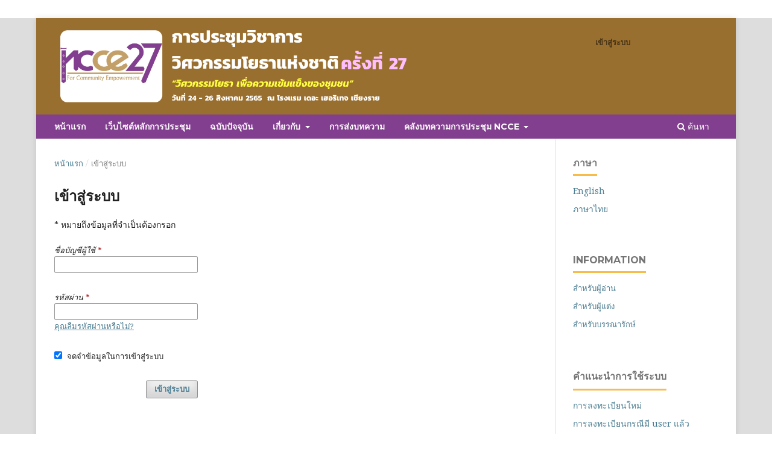

--- FILE ---
content_type: text/html; charset=utf-8
request_url: https://conference.thaince.org/index.php/ncce27/login
body_size: 3912
content:
<!DOCTYPE html>
<html lang="th-TH" xml:lang="th-TH">
<head>
	<meta charset="utf-8">
	<meta name="viewport" content="width=device-width, initial-scale=1.0">
	<title>
		เข้าสู่ระบบ
							| การประชุมวิศวกรรมโยธาแห่งชาติ ครั้งที่ 27
			</title>

	
<link rel="icon" href="https://conference.thaince.org/public/journals/3/favicon_th_TH.png">
<meta name="generator" content="Open Journal Systems 3.3.0.19">
	<link rel="stylesheet" href="https://conference.thaince.org/index.php/ncce27/$$$call$$$/page/page/css?name=stylesheet" type="text/css" /><link rel="stylesheet" href="//fonts.googleapis.com/css?family=Montserrat:400,700|Noto+Serif:400,400i,700,700i" type="text/css" /><link rel="stylesheet" href="https://conference.thaince.org/lib/pkp/styles/fontawesome/fontawesome.css?v=3.3.0.19" type="text/css" /><link rel="stylesheet" href="https://conference.thaince.org/public/journals/3/styleSheet.css?d=" type="text/css" />
</head>
<body class="pkp_page_login pkp_op_index has_site_logo" dir="ltr">

	<div class="pkp_structure_page">

				<header class="pkp_structure_head" id="headerNavigationContainer" role="banner">
						
 <nav class="cmp_skip_to_content" aria-label="ข้ามไปที่เนื้อหาหลัก">
	<a href="#pkp_content_main">ข้ามไปที่เนื้อหาหลัก</a>
	<a href="#siteNav">ข้ามไปที่เมนูนำทางหลัก</a>
		<a href="#pkp_content_footer">ข้ามไปยังส่วนท้ายของไซต์</a>
</nav>

			<div class="pkp_head_wrapper">

				<div class="pkp_site_name_wrapper">
					<button class="pkp_site_nav_toggle">
						<span>Open Menu</span>
					</button>
										<div class="pkp_site_name">
																<a href="						https://conference.thaince.org/index.php/ncce27/index
					" class="is_img">
							<img src="https://conference.thaince.org/public/journals/3/pageHeaderLogoImage_th_TH.png" width="1032" height="204"  />
						</a>
										</div>
				</div>

				
				<nav class="pkp_site_nav_menu" aria-label="การนำทางไซต์">
					<a id="siteNav"></a>
					<div class="pkp_navigation_primary_row">
						<div class="pkp_navigation_primary_wrapper">
																				<ul id="navigationPrimary" class="pkp_navigation_primary pkp_nav_list">
								<li class="">
				<a href="https://conference.thaince.org/index.php/ncce27/">
					หน้าแรก
				</a>
							</li>
								<li class="">
				<a href="http://www.ncce27.up.ac.th/">
					เว็บไซต์หลักการประชุม
				</a>
							</li>
								<li class="">
				<a href="https://conference.thaince.org/index.php/ncce27/issue/current">
					ฉบับปัจจุบัน
				</a>
							</li>
															<li class="">
				<a href="https://conference.thaince.org/index.php/ncce27/about">
					เกี่ยวกับ
				</a>
									<ul>
																					<li class="">
									<a href="https://conference.thaince.org/index.php/ncce27/about">
										เกี่ยวกับการประชุม
									</a>
								</li>
																																									<li class="">
									<a href="https://conference.thaince.org/index.php/ncce27/about/privacy">
										คำชี้แจงนโยบายส่วนบุคคล
									</a>
								</li>
																												<li class="">
									<a href="https://conference.thaince.org/index.php/ncce27/about/contact">
										ติดต่อ
									</a>
								</li>
																		</ul>
							</li>
								<li class="">
				<a href="https://conference.thaince.org/index.php/ncce27/about/submissions">
					การส่งบทความ
				</a>
							</li>
								<li class="">
				<a href="https://conference.thaince.org/index.php/ncce27/about">
					คลังบทความการประชุม NCCE
				</a>
									<ul>
																					<li class="">
									<a href="https://conference.thaince.org/index.php/ncce25/issue/view/1">
										บทความการประชุม NCCE25 (2020)
									</a>
								</li>
																												<li class="">
									<a href="https://conference.thaince.org/index.php/ncce26/issue/view/4">
										บทความการประชุม NCCE26 (2021)
									</a>
								</li>
																												<li class="">
									<a href="https://conference.thaince.org/index.php/ncce27/issue/view/6">
										บทความการประชุม NCCE27 (2022)
									</a>
								</li>
																												<li class="">
									<a href="https://conference.thaince.org/index.php/ncce28/issue/view/7">
										บทความการประชุม NCCE28 (2023)
									</a>
								</li>
																												<li class="">
									<a href="https://conference.thaince.org/index.php/ncce29/index">
										บทความการประชุม NCCE29 (2024)
									</a>
								</li>
																												<li class="">
									<a href="https://conference.thaince.org/index.php/ncce30/index">
										บทความการประชุม NCCE30 (2025)
									</a>
								</li>
																		</ul>
							</li>
			</ul>

				

																						<div class="pkp_navigation_search_wrapper">
									<a href="https://conference.thaince.org/index.php/ncce27/search" class="pkp_search pkp_search_desktop">
										<span class="fa fa-search" aria-hidden="true"></span>
										ค้นหา
									</a>
								</div>
													</div>
					</div>
					<div class="pkp_navigation_user_wrapper" id="navigationUserWrapper">
							<ul id="navigationUser" class="pkp_navigation_user pkp_nav_list">
															<li class="profile">
				<a href="https://conference.thaince.org/index.php/ncce27/login">
					เข้าสู่ระบบ
				</a>
							</li>
										</ul>

					</div>
				</nav>
			</div><!-- .pkp_head_wrapper -->
		</header><!-- .pkp_structure_head -->

						<div class="pkp_structure_content has_sidebar">
			<div class="pkp_structure_main" role="main">
				<a id="pkp_content_main"></a>

<div class="page page_login">
	<nav class="cmp_breadcrumbs" role="navigation" aria-label="คุณอยู่ที่นี่:">
	<ol>
		<li>
			<a href="https://conference.thaince.org/index.php/ncce27/index">
				หน้าแรก
			</a>
			<span class="separator">/</span>
		</li>
		<li class="current">
			<span aria-current="page">
									เข้าสู่ระบบ
							</span>
		</li>
	</ol>
</nav>

	<h1>
		เข้าสู่ระบบ
	</h1>

	<p>
		* หมายถึงข้อมูลที่จำเป็นต้องกรอก
	</p>
		
	<form class="cmp_form cmp_form login" id="login" method="post" action="https://conference.thaince.org/index.php/ncce27/login/signIn">
		<input type="hidden" name="csrfToken" value="b4eb59fa7f6649813f0eef13ee4b106e">

		
		<input type="hidden" name="source" value="" />

		<fieldset class="fields">
			<legend class="pkp_screen_reader">เข้าสู่ระบบ</legend>
			<div class="username">
				<label>
					<span class="label">
						ชื่อบัญชีผู้ใช้
						<span class="required" aria-hidden="true">*</span>
						<span class="pkp_screen_reader">
							จำเป็นต้องใช้
						</span>
					</span>
					<input type="text" name="username" id="username" value="" maxlength="32" required aria-required="true">
				</label>
			</div>
			<div class="password">
				<label>
					<span class="label">
						รหัสผ่าน
						<span class="required" aria-hidden="true">*</span>
						<span class="pkp_screen_reader">
							จำเป็นต้องใช้
						</span>
					</span>
					<input type="password" name="password" id="password" value="" password="true" maxlength="32" required aria-required="true">
					<a href="https://conference.thaince.org/index.php/ncce27/login/lostPassword">
						คุณลืมรหัสผ่านหรือไม่?
					</a>
				</label>
			</div>
			<div class="remember checkbox">
				<label>
					<input type="checkbox" name="remember" id="remember" value="1" checked="$remember">
					<span class="label">
						จดจำข้อมูลในการเข้าสู่ระบบ
					</span>
				</label>
			</div>
			<div class="buttons">
				<button class="submit" type="submit">
					เข้าสู่ระบบ
				</button>

							</div>
		</fieldset>
	</form>
</div><!-- .page -->

	</div><!-- pkp_structure_main -->

									<div class="pkp_structure_sidebar left" role="complementary" aria-label="แถบด้านข้าง">
				<div class="pkp_block block_language">
	<h2 class="title">
		ภาษา
	</h2>

	<div class="content">
		<ul>
							<li class="locale_en_US" lang="en-US">
					<a href="https://conference.thaince.org/index.php/ncce27/user/setLocale/en_US?source=%2Findex.php%2Fncce27%2Flogin">
						English
					</a>
				</li>
							<li class="locale_th_TH current" lang="th-TH">
					<a href="https://conference.thaince.org/index.php/ncce27/user/setLocale/th_TH?source=%2Findex.php%2Fncce27%2Flogin">
						ภาษาไทย
					</a>
				</li>
					</ul>
	</div>
</div><!-- .block_language -->
<div class="pkp_block block_information">
	<h2 class="title">Information</h2>
	<div class="content">
		<ul>
							<li>
					<a href="https://conference.thaince.org/index.php/ncce27/information/readers">
						สำหรับผู้อ่าน
					</a>
				</li>
										<li>
					<a href="https://conference.thaince.org/index.php/ncce27/information/authors">
						สำหรับผู้แต่ง
					</a>
				</li>
										<li>
					<a href="https://conference.thaince.org/index.php/ncce27/information/librarians">
						สำหรับบรรณารักษ์
					</a>
				</li>
					</ul>
	</div>
</div>
<div class="pkp_block block_custom" id="customblock-manual">
	<h2 class="title pkp_screen_reader">manual</h2>
	<div class="content">
		<p class="title">คำแนะนำการใช้ระบบ</p>
<div class="content">
<ul>
<li class="show"><a href="https://drive.google.com/file/d/1pLkBmnSvgzfdLzmuBKrHoxKVnbD1LR8_/view?usp=sharing" target="_blank" rel="noopener">การลงทะเบียนใหม่</a></li>
<li class="show"><a href="https://drive.google.com/file/d/1fxQEpHrKTBKAo7dJ4VtZfM9anm6rZHe_/view?usp=sharing" target="_blank" rel="noopener">การลงทะเบียนกรณีมี user แล้ว</a></li>
<li class="show"><a href="https://drive.google.com/file/d/14ln1n64G6nwwK-83eigHwiggVCylmLwc/view?usp=sharing" target="_blank" rel="noopener">กรณีลืมรหัสผ่านหรือชื่อผุ้ใช้</a></li>
<li class="show"><a href="https://drive.google.com/file/d/1V2v9_f1HsXqJ__2d-EKaQM_7EnFQOehW/view?usp=sharing" target="_blank" rel="noopener">การส่งบทความ</a></li>
</ul>
</div>
	</div>
</div>
<div class="pkp_block block_custom" id="customblock-visitors">
	<h2 class="title pkp_screen_reader">visitors</h2>
	<div class="content">
		<p class="title">ผู้เยี่ยมชม</p>
<p align="center"><a href="https://info.flagcounter.com/KcI1"><img src="https://s11.flagcounter.com/count2/KcI1/bg_FFFFFF/txt_000000/border_CCCCCC/columns_2/maxflags_10/viewers_0/labels_1/pageviews_1/flags_0/percent_0/" alt="Flag Counter" border="0"></a></p>
<p align="center">เริ่มนับ 24 ม.ค. 2565</p>
	</div>
</div>
<div class="pkp_block block_custom" id="customblock-download">
	<h2 class="title pkp_screen_reader">download</h2>
	<div class="content">
		<p class="title">Template ดาวน์โหลด (docx)</p>
<p><strong>1. <a href="https://thaince.org/ncce27/download/1_NCCE27_Abstract_TH.docx" target="_blank" rel="noopener">NCCE27_Abstract_TH.docx</a><br></strong></p>
<p><strong>2. <a href="https://thaince.org/ncce27/download/2_NCCE27_Manuscript_TH.docx" target="_blank" rel="noopener">NCCE27_Manuscript_TH.docx</a><br></strong></p>
<p><strong>3. <a href="https://thaince.org/ncce27/download/3_NCCE27_Abstract_ENG.docx" target="_blank" rel="noopener">NCCE27_Abstract_ENG.docx</a><br></strong></p>
<p><strong>4. <a href="https://thaince.org/ncce27/download/4_NCCE27_Manuscript_ENG.docx" target="_blank" rel="noopener">NCCE27_Manuscript_ENG.docx</a><br></strong></p>
<p><strong>5.&nbsp;</strong><a href="https://drive.google.com/file/d/1AuXc0uuGDd60liI5zWmn_nFK42axcwp3/view?usp=sharing" target="_blank" rel="noopener"><strong>Response to Reviewer Comments</strong></a></p>
<p><strong>6. </strong><a href="https://drive.google.com/file/d/1zcZFxAmRSzbR9c668-3JBUuHgpMvN6JS/view?usp=sharing" target="_blank" rel="noopener"><strong>แบบตอบกลับการประเมินบทความ</strong></a></p>
	</div>
</div>
<div class="pkp_block block_custom" id="customblock-facebook">
	<h2 class="title pkp_screen_reader">facebook</h2>
	<div class="content">
		<p class="title">NCCE27 Facebook</p>
<div class="content"><iframe style="border: none; overflow: hidden;" src="https://www.facebook.com/plugins/page.php?href=https%3A%2F%2Fwww.facebook.com%2FNCCE27%2F&amp;tabs=timeline&amp;width=230&amp;height=500&amp;small_header=false&amp;adapt_container_width=true&amp;hide_cover=false&amp;show_facepile=true&amp;appId" width="230" height="500" frameborder="0" scrolling="no" allowfullscreen="true"></iframe></div>
	</div>
</div>

			</div><!-- pkp_sidebar.left -->
			</div><!-- pkp_structure_content -->

<div class="pkp_structure_footer_wrapper" role="contentinfo">
	<a id="pkp_content_footer"></a>

	<div class="pkp_structure_footer">

					<div class="pkp_footer_content">
				<p><img src="/public/site/images/administrator/Contact1.png"></p>
			</div>
		
		<div class="pkp_brand_footer" role="complementary">
			<a href="https://conference.thaince.org/index.php/ncce27/about/aboutThisPublishingSystem">
				<img alt="ข้อมูลเพิ่มเติมเกี่ยวกับระบบการตีพิมพ์ แพลตฟอร์มและขั้นตอนการทำงานโดย OJS / PKP" src="https://conference.thaince.org/templates/images/ojs_brand.png">
			</a>
		</div>
	</div>
</div><!-- pkp_structure_footer_wrapper -->

</div><!-- pkp_structure_page -->

<script src="https://conference.thaince.org/lib/pkp/lib/vendor/components/jquery/jquery.min.js?v=3.3.0.19" type="text/javascript"></script><script src="https://conference.thaince.org/lib/pkp/lib/vendor/components/jqueryui/jquery-ui.min.js?v=3.3.0.19" type="text/javascript"></script><script src="https://conference.thaince.org/plugins/themes/default/js/lib/popper/popper.js?v=3.3.0.19" type="text/javascript"></script><script src="https://conference.thaince.org/plugins/themes/default/js/lib/bootstrap/util.js?v=3.3.0.19" type="text/javascript"></script><script src="https://conference.thaince.org/plugins/themes/default/js/lib/bootstrap/dropdown.js?v=3.3.0.19" type="text/javascript"></script><script src="https://conference.thaince.org/plugins/themes/default/js/main.js?v=3.3.0.19" type="text/javascript"></script>


</body>
</html>


--- FILE ---
content_type: text/css
request_url: https://conference.thaince.org/public/journals/3/styleSheet.css?d=
body_size: 393
content:
.pkp_site_name_wrapper {
    background-image: url(https://cdn.pixabay.com/photo/2018/01/23/09/17/skyscrapers-3100994_1280.jpg);
	background-size: cover;
}
.pkp_site_name .is_img img {
	display: block;
    max-height: 100px;
    max-width: 100%;
    width: auto;
    height: auto;
}
.pkp_brand_footer {
    display: none;
}
.pkp_navigation_primary_row {
    background: #833f8f;
}
.pkp_head_wrapper .pkp_search .search_controls .search_prompt {
    color: rgb(255, 255, 255);
}

#navigationPrimary a {
  font-weight: bold;
  font-size: 14px;
  color: #ffffff;
}

#ojsBrand {
float: right;
margin-top: -1em;
}

#ojsBrand img{
width: 30%;
float: right;
}
.pkp_site_name .is_img img {
    display: block;
    max-height: 120px;
    max-width: 100%;
    width: auto;
    height: auto;
}

